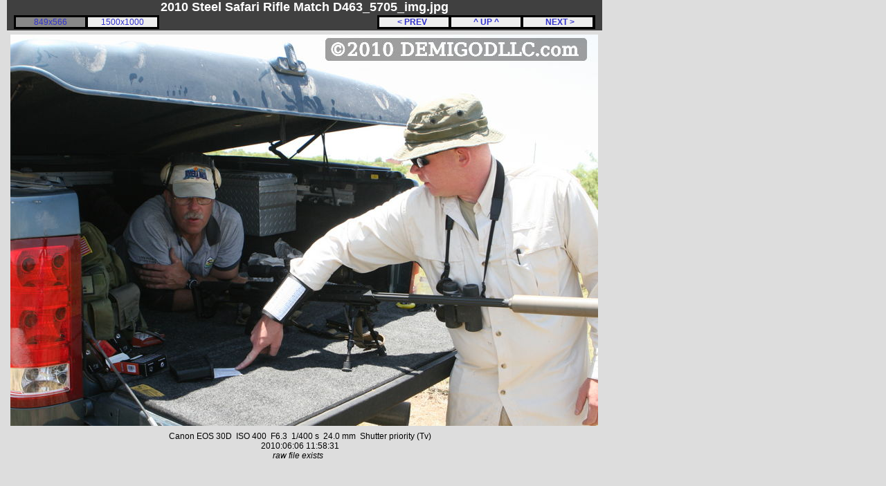

--- FILE ---
content_type: text/html; charset=UTF-8
request_url: http://demigodllc.com/photo/SteelSafari-2010/?small=D463_5705_img.jpg
body_size: 1510
content:
<!DOCTYPE HTML PUBLIC "-//W3C//DTD HTML 4.01//EN" "http://www.w3.org/TR/html4/strict.dtd">
<html><head><title>2010 Steel Safari Rifle Match
 D463_5705_img.jpg (small)</title>
<LINK REL="SHORTCUT ICON" HREF="/favicon.ico">
<link rel="stylesheet" href="/photo/digicam.css" type="text/css">
<meta http-equiv="Content-Type" content="text/html; charset=iso-8859-1"></head><body>
    <div id="header"><div id="header_left"><b>2010 Steel Safari Rifle Match
 D463_5705_img.jpg</b></div> 
    </div><div id="hdrline"><div id="navbox"><table><tr><td><div class="hdrnav"><a href="/photo/SteelSafari-2010/?small=D463_5704_img.jpg">
&nbsp;&nbsp;&nbsp;&lt PREV &nbsp;&nbsp;&nbsp;&nbsp;</a></div></td>
<td><div class="hdrnav"><a href="/photo/SteelSafari-2010/?next=D463_5705_img.jpg">
&nbsp;&nbsp;&nbsp;^ UP ^&nbsp;&nbsp;&nbsp;</a></div></td>
<td><div class="hdrnav"><a href="/photo/SteelSafari-2010/?small=D463_5706_img.jpg">
&nbsp;&nbsp;&nbsp;&nbsp; NEXT &gt;&nbsp;&nbsp;&nbsp;</a></div></td>
</table></div>
<div id="sizebox">
<table><tr>
<td>
<div class="sizelnkself"><a href="?small=D463_5705_img.jpg"> 849x566 </a></div></td>
<td>
<div class="sizelnk"><a href="?medium=D463_5705_img.jpg"> 1500x1000 </a></div></td>
</tr></table>
</div>
</div>
<div class="wrap_ad_right0"><script type="text/javascript">
document.write('<scr'+'ipt src="//secondmedia-d.openx.net/w/1.0/jstag"><\/scr'+'ipt>');
</script>
<script type="text/javascript">
OX.requestAd({"auid":"33252"});
</script><noscript><iframe id="4e38317a2d37f" name="4e38317a2d37f" src="//secondmedia-d.openx.net/w/1.0/afr?auid=33252&cb=INSERT_RANDOM_NUMBER_HERE" frameborder="0" scrolling="no" width="160" height="600"><a href="//secondmedia-d.openx.net/w/1.0/rc?cs=4e38317a2d37f&cb=INSERT_RANDOM_NUMBER_HERE"><img src="//secondmedia-d.openx.net/w/1.0/ai?auid=33252&cs=4e38317a2d37f&cb=INSERT_RANDOM_NUMBER_HERE" border="0" alt=""></a></iframe></noscript>
</div>
<div id="imgcontent">
<img alt="2010 Steel Safari Rifle Match
, photo " title="2010 Steel Safari Rifle Match
, photo " WIDTH=849 HEIGHT=566  hspace=5 vspace=5 src="small/D463_5705_img.jpg">
<br>
<center>
&nbsp; Canon EOS 30D&nbsp; ISO 400&nbsp; F6.3&nbsp; 1/400 s&nbsp; 24.0 mm&nbsp; Shutter priority (Tv)<br>&nbsp; 2010:06:06 11:58:31<br>
<i>raw file exists</i><br>
<div class="clearboth"></div>
<center><div class="adtype_BH">
<!-- begin ad code for 728x90-default --> <iframe src="http://ads.demigodllc.com/demigodllc/if.php?z=default&f=728x90" style="margin: 0px; padding: 0px; border-width: 0px" width="728" height="90" frameborder="0" marginwidth="0" marginheight="0" scrolling="no"><script type="text/javascript" src="http://ads.demigodllc.com/demigodllc/js.php?z=default&f=728x90"></script><noscript><a href="http://ads.demigodllc.com/demigodllc/nlink.php?z=default&f=728x90"><img width=728 height=90 src="http://ads.demigodllc.com/demigodllc/nsrvad.php?z=default&f=728x90"></a></noscript></iframe> <!-- end ad code for 728x90-default --> 
</div></center>
</center>
</div>
<div id="footer">
&copy; Copyright 2006-2010 DEMIGOD LLC, All Rights Reserved<br>
<i>Nothing from this site may be used without written permission</i><br>
<a href="mailto:demigodLLC@gmail.com">DEMIGODLLC@gmail.com</a>
</div>
<script type="text/javascript">
var gaJsHost = (("https:" == document.location.protocol) ? "https://ssl." : "http://www.");
document.write(unescape("%3Cscript src='" + gaJsHost + "google-analytics.com/ga.js' type='text/javascript'%3E%3C/script%3E"));
</script>
<script type="text/javascript">
try 
{
var pageTracker = _gat._getTracker("UA-7180415-1");
pageTracker._trackPageview();
} catch(err) {}</script>
	      </body></html>
